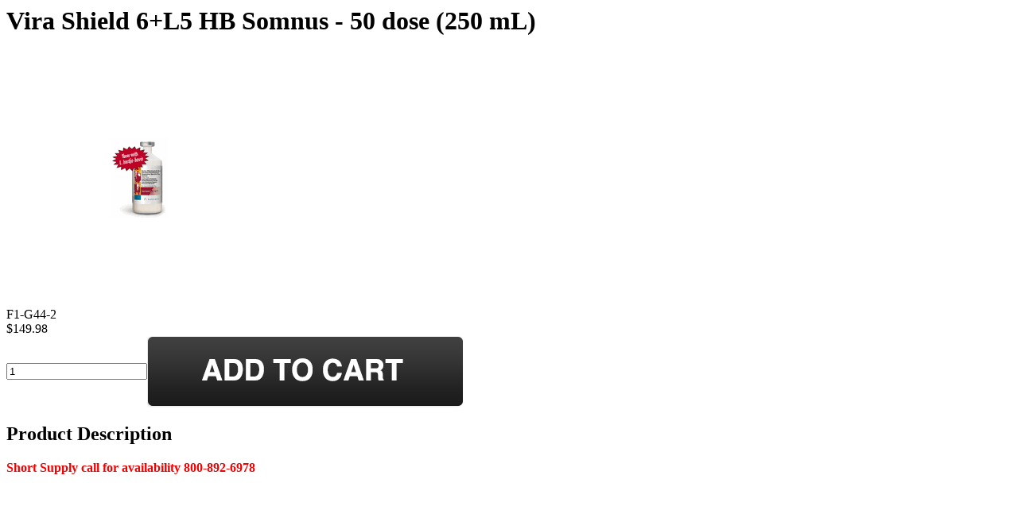

--- FILE ---
content_type: text/html
request_url: https://store.animalhealthusa.com/vi9.html
body_size: 2009
content:
<!DOCTYPE HTML PUBLIC "-//W3C//DTD HTML 4.01 Transitional//EN">
<html><h1>Vira Shield 6+L5 HB Somnus  -  50 dose (250 mL)</h1><div class="slider prodImages"><div><a href="https://s.turbifycdn.com/aah/yhst-15683259105916/50-dose-250-ml-214.gif"><img src="https://s.turbifycdn.com/aah/yhst-15683259105916/50-dose-250-ml-215.gif" width="333" height="321" border="0" hspace="0" vspace="0" alt="Vira Shield 6+L5 HB Somnus  -  50 dose (250 mL)" /></a></div></div><div class=code>F1-G44-2</div><div class=pr price="149.98"><span class=sale>$149.98</span></div><div class=itemOrderForm><form method="POST" action="https://order.store.turbify.net/yhst-15683259105916/cgi-bin/wg-order?yhst-15683259105916+vi9"><input name="vwcatalog" type="hidden" value="yhst-15683259105916" /><input name="vwitem" type="hidden" value="vi9" /><input name="vwquantity" type="number" value="1" maxlength="5" size="3" align="absmiddle" /><input align="absmiddle" type="image" alt="Add to cart" src="https://sep.turbifycdn.com/ay/mobile/i/add-to-cart_2.png" /><input type="hidden" name=".autodone" value="https://store.animalhealthusa.com/vi9.html" /></form></div><div id=caption><h2>Product Description</h2><b> <span style=color:#F50000;">  Short Supply call for availability  800-892-6978
</b>	
</span></div><div id=ys_relatedItems></div>
<script type="text/javascript">var PAGE_ATTRS = {'storeId': 'yhst-15683259105916', 'itemId': 'vi9', 'isOrderable': '1', 'name': 'Farm & Ranch > Cattle Vaccines > Pregnancy Protection > Vira Shield 6+L5 HB Somnus', 'salePrice': '149.98', 'listPrice': '149.98', 'brand': '', 'model': '', 'promoted': '', 'createTime': '1769036490', 'modifiedTime': '1769036490', 'catNamePath': 'Farm & Ranch > Cattle Vaccines > Pregnancy Protection > Vira Shield 6+L5 HB Somnus', 'upc': ''};</script><script type="text/javascript">
csell_env = 'ue1';
 var storeCheckoutDomain = 'order.store.turbify.net';
</script>

<script type="text/javascript">
  function toOSTN(node){
    if(node.hasAttributes()){
      for (const attr of node.attributes) {
        node.setAttribute(attr.name,attr.value.replace(/(us-dc1-order|us-dc2-order|order)\.(store|stores)\.([a-z0-9-]+)\.(net|com)/g, storeCheckoutDomain));
      }
    }
  };
  document.addEventListener('readystatechange', event => {
  if(typeof storeCheckoutDomain != 'undefined' && storeCheckoutDomain != "order.store.turbify.net"){
    if (event.target.readyState === "interactive") {
      fromOSYN = document.getElementsByTagName('form');
        for (let i = 0; i < fromOSYN.length; i++) {
          toOSTN(fromOSYN[i]);
        }
      }
    }
  });
</script>
<script type="text/javascript">
// Begin Store Generated Code
 </script> <script type="text/javascript" src="https://s.turbifycdn.com/lq/ult/ylc_1.9.js" ></script> <script type="text/javascript" src="https://s.turbifycdn.com/ae/lib/smbiz/store/csell/beacon-a9518fc6e4.js" >
</script>
<script type="text/javascript">
// Begin Store Generated Code
 csell_page_data = {}; csell_page_rec_data = []; ts='TOK_STORE_ID';
</script>
<script type="text/javascript">
// Begin Store Generated Code
function csell_GLOBAL_INIT_TAG() { var csell_token_map = {}; csell_token_map['TOK_SPACEID'] = '2022276099'; csell_token_map['TOK_URL'] = ''; csell_token_map['TOK_STORE_ID'] = 'yhst-15683259105916'; csell_token_map['TOK_ITEM_ID_LIST'] = 'vi9'; csell_token_map['TOK_ORDER_HOST'] = 'order.store.turbify.net'; csell_token_map['TOK_BEACON_TYPE'] = 'prod'; csell_token_map['TOK_RAND_KEY'] = 't'; csell_token_map['TOK_IS_ORDERABLE'] = '1';  c = csell_page_data; var x = (typeof storeCheckoutDomain == 'string')?storeCheckoutDomain:'order.store.turbify.net'; var t = csell_token_map; c['s'] = t['TOK_SPACEID']; c['url'] = t['TOK_URL']; c['si'] = t[ts]; c['ii'] = t['TOK_ITEM_ID_LIST']; c['bt'] = t['TOK_BEACON_TYPE']; c['rnd'] = t['TOK_RAND_KEY']; c['io'] = t['TOK_IS_ORDERABLE']; YStore.addItemUrl = 'http%s://'+x+'/'+t[ts]+'/ymix/MetaController.html?eventName.addEvent&cartDS.shoppingcart_ROW0_m_orderItemVector_ROW0_m_itemId=%s&cartDS.shoppingcart_ROW0_m_orderItemVector_ROW0_m_quantity=1&ysco_key_cs_item=1&sectionId=ysco.cart&ysco_key_store_id='+t[ts]; } 
</script>
<script type="text/javascript">
// Begin Store Generated Code
function csell_REC_VIEW_TAG() {  var env = (typeof csell_env == 'string')?csell_env:'prod'; var p = csell_page_data; var a = '/sid='+p['si']+'/io='+p['io']+'/ii='+p['ii']+'/bt='+p['bt']+'-view'+'/en='+env; var r=Math.random(); YStore.CrossSellBeacon.renderBeaconWithRecData(p['url']+'/p/s='+p['s']+'/'+p['rnd']+'='+r+a); } 
</script>
<script type="text/javascript">
// Begin Store Generated Code
var csell_token_map = {}; csell_token_map['TOK_PAGE'] = 'p'; csell_token_map['TOK_CURR_SYM'] = '$'; csell_token_map['TOK_WS_URL'] = 'https://yhst-15683259105916.csell.store.turbify.net/cs/recommend?itemids=vi9&location=p'; csell_token_map['TOK_SHOW_CS_RECS'] = 'false';  var t = csell_token_map; csell_GLOBAL_INIT_TAG(); YStore.page = t['TOK_PAGE']; YStore.currencySymbol = t['TOK_CURR_SYM']; YStore.crossSellUrl = t['TOK_WS_URL']; YStore.showCSRecs = t['TOK_SHOW_CS_RECS']; </script> <script type="text/javascript" src="https://s.turbifycdn.com/ae/store/secure/recs-1.3.2.2.js" ></script> <script type="text/javascript" >
</script>
</html>
<!-- html106.prod.store.e1a.lumsb.com Thu Jan 22 05:42:42 PST 2026 -->
